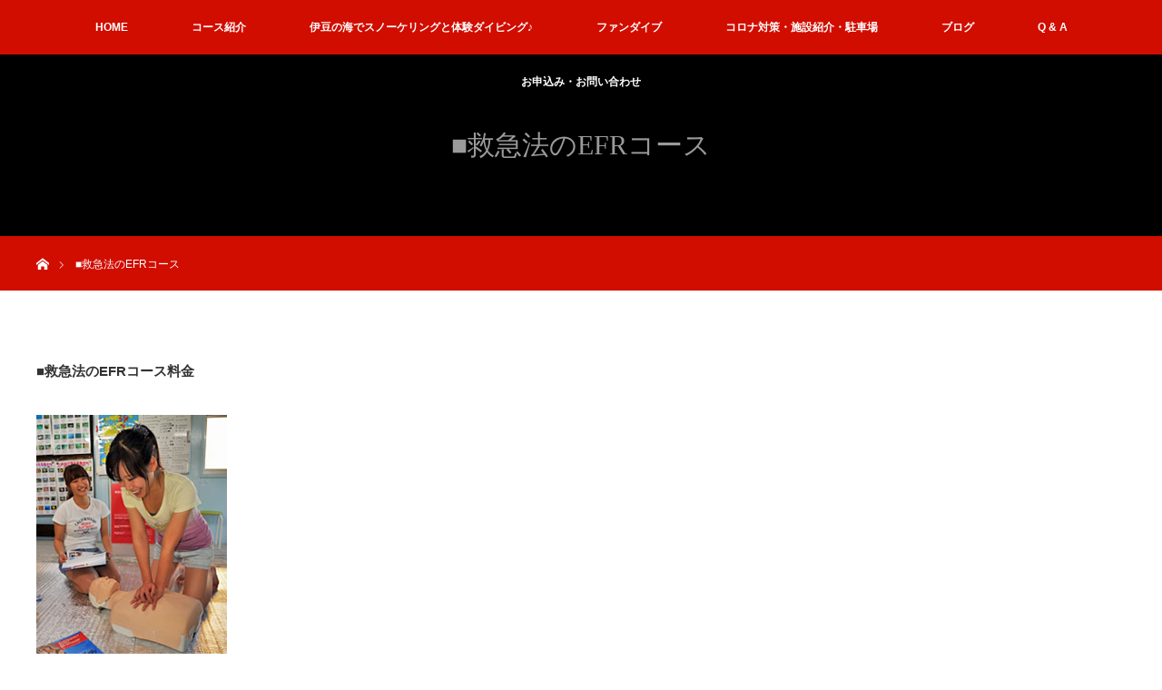

--- FILE ---
content_type: text/html; charset=UTF-8
request_url: https://divinginstructor.biz/padi-efr%e3%82%b3%e3%83%bc%e3%82%b9/
body_size: 5936
content:
<!DOCTYPE html>
<html class="pc" lang="ja">
<head>
<meta charset="UTF-8">
<!--[if IE]><meta http-equiv="X-UA-Compatible" content="IE=edge"><![endif]-->
<meta name="viewport" content="width=device-width">
<title>■救急法のEFRコース | ダイビングインストラクターセンター伊豆</title>
<meta name="description" content="ダイビングインストラクターセンター伊豆 | ■救急法のEFRコース料金ビジター価格￥17050（税込）／メンバー価格￥15400（税込）この他にかかるものは、テキスト代￥2398（税込）と申請料￥5940（税込）となります。">
<link rel="pingback" href="https://divinginstructor.biz/xmlrpc.php">
<script>
  (function(i,s,o,g,r,a,m){i['GoogleAnalyticsObject']=r;i[r]=i[r]||function(){
  (i[r].q=i[r].q||[]).push(arguments)},i[r].l=1*new Date();a=s.createElement(o),
  m=s.getElementsByTagName(o)[0];a.async=1;a.src=g;m.parentNode.insertBefore(a,m)
  })(window,document,'script','https://www.google-analytics.com/analytics.js','ga');

  ga('create', 'UA-93438703-1', 'auto');
  ga('send', 'pageview');

</script>
<link rel='dns-prefetch' href='//s.w.org' />
<link rel="alternate" type="application/rss+xml" title="ダイビングインストラクターセンター伊豆 &raquo; フィード" href="https://divinginstructor.biz/feed/" />
<link rel="alternate" type="application/rss+xml" title="ダイビングインストラクターセンター伊豆 &raquo; コメントフィード" href="https://divinginstructor.biz/comments/feed/" />
		<script type="text/javascript">
			window._wpemojiSettings = {"baseUrl":"https:\/\/s.w.org\/images\/core\/emoji\/2.4\/72x72\/","ext":".png","svgUrl":"https:\/\/s.w.org\/images\/core\/emoji\/2.4\/svg\/","svgExt":".svg","source":{"concatemoji":"https:\/\/divinginstructor.biz\/wp-includes\/js\/wp-emoji-release.min.js?ver=4.9.3"}};
			!function(a,b,c){function d(a,b){var c=String.fromCharCode;l.clearRect(0,0,k.width,k.height),l.fillText(c.apply(this,a),0,0);var d=k.toDataURL();l.clearRect(0,0,k.width,k.height),l.fillText(c.apply(this,b),0,0);var e=k.toDataURL();return d===e}function e(a){var b;if(!l||!l.fillText)return!1;switch(l.textBaseline="top",l.font="600 32px Arial",a){case"flag":return!(b=d([55356,56826,55356,56819],[55356,56826,8203,55356,56819]))&&(b=d([55356,57332,56128,56423,56128,56418,56128,56421,56128,56430,56128,56423,56128,56447],[55356,57332,8203,56128,56423,8203,56128,56418,8203,56128,56421,8203,56128,56430,8203,56128,56423,8203,56128,56447]),!b);case"emoji":return b=d([55357,56692,8205,9792,65039],[55357,56692,8203,9792,65039]),!b}return!1}function f(a){var c=b.createElement("script");c.src=a,c.defer=c.type="text/javascript",b.getElementsByTagName("head")[0].appendChild(c)}var g,h,i,j,k=b.createElement("canvas"),l=k.getContext&&k.getContext("2d");for(j=Array("flag","emoji"),c.supports={everything:!0,everythingExceptFlag:!0},i=0;i<j.length;i++)c.supports[j[i]]=e(j[i]),c.supports.everything=c.supports.everything&&c.supports[j[i]],"flag"!==j[i]&&(c.supports.everythingExceptFlag=c.supports.everythingExceptFlag&&c.supports[j[i]]);c.supports.everythingExceptFlag=c.supports.everythingExceptFlag&&!c.supports.flag,c.DOMReady=!1,c.readyCallback=function(){c.DOMReady=!0},c.supports.everything||(h=function(){c.readyCallback()},b.addEventListener?(b.addEventListener("DOMContentLoaded",h,!1),a.addEventListener("load",h,!1)):(a.attachEvent("onload",h),b.attachEvent("onreadystatechange",function(){"complete"===b.readyState&&c.readyCallback()})),g=c.source||{},g.concatemoji?f(g.concatemoji):g.wpemoji&&g.twemoji&&(f(g.twemoji),f(g.wpemoji)))}(window,document,window._wpemojiSettings);
		</script>
		<style type="text/css">
img.wp-smiley,
img.emoji {
	display: inline !important;
	border: none !important;
	box-shadow: none !important;
	height: 1em !important;
	width: 1em !important;
	margin: 0 .07em !important;
	vertical-align: -0.1em !important;
	background: none !important;
	padding: 0 !important;
}
</style>
<link rel='stylesheet' id='style-css'  href='https://divinginstructor.biz/wp-content/themes/orion_tcd037/style.css?ver=2.0.2' type='text/css' media='all' />
<link rel='stylesheet' id='contact-form-7-css'  href='https://divinginstructor.biz/wp-content/plugins/contact-form-7/includes/css/styles.css?ver=4.7' type='text/css' media='all' />
<script type='text/javascript' src='https://divinginstructor.biz/wp-includes/js/jquery/jquery.js?ver=1.12.4'></script>
<script type='text/javascript' src='https://divinginstructor.biz/wp-includes/js/jquery/jquery-migrate.min.js?ver=1.4.1'></script>
<link rel='https://api.w.org/' href='https://divinginstructor.biz/wp-json/' />
<link rel="canonical" href="https://divinginstructor.biz/padi-efr%e3%82%b3%e3%83%bc%e3%82%b9/" />
<link rel='shortlink' href='https://divinginstructor.biz/?p=3379' />
<link rel="alternate" type="application/json+oembed" href="https://divinginstructor.biz/wp-json/oembed/1.0/embed?url=https%3A%2F%2Fdivinginstructor.biz%2Fpadi-efr%25e3%2582%25b3%25e3%2583%25bc%25e3%2582%25b9%2F" />
<link rel="alternate" type="text/xml+oembed" href="https://divinginstructor.biz/wp-json/oembed/1.0/embed?url=https%3A%2F%2Fdivinginstructor.biz%2Fpadi-efr%25e3%2582%25b3%25e3%2583%25bc%25e3%2582%25b9%2F&#038;format=xml" />

<script src="https://divinginstructor.biz/wp-content/themes/orion_tcd037/js/jquery.easing.1.3.js?ver=2.0.2"></script>
<script src="https://divinginstructor.biz/wp-content/themes/orion_tcd037/js/jscript.js?ver=2.0.2"></script>
<script src="https://divinginstructor.biz/wp-content/themes/orion_tcd037/footer-bar/footer-bar.js?ver=2.0.2"></script>
<link rel="stylesheet" media="screen and (max-width:770px)" href="https://divinginstructor.biz/wp-content/themes/orion_tcd037/footer-bar/footer-bar.css?ver=2.0.2">
<script src="https://divinginstructor.biz/wp-content/themes/orion_tcd037/js/comment.js?ver=2.0.2"></script>

<link rel="stylesheet" media="screen and (max-width:770px)" href="https://divinginstructor.biz/wp-content/themes/orion_tcd037/responsive.css?ver=2.0.2">

<style type="text/css">
body, input, textarea { font-family: Verdana, "ヒラギノ角ゴ ProN W3", "Hiragino Kaku Gothic ProN", "メイリオ", Meiryo, sans-serif; }
.rich_font { font-family: "Times New Roman" , "游明朝" , "Yu Mincho" , "游明朝体" , "YuMincho" , "ヒラギノ明朝 Pro W3" , "Hiragino Mincho Pro" , "HiraMinProN-W3" , "HGS明朝E" , "ＭＳ Ｐ明朝" , "MS PMincho" , serif; font-weight:400; }

body { font-size:15px; }

.pc #header .logo { font-size:10px; }
.mobile #header .logo { font-size:18px; }
#header_logo_index .logo { font-size:40px; }
#footer_logo_index .logo { font-size:40px; }
#header_logo_index .desc { font-size:12px; }
#footer_logo .desc { font-size:12px; }
.pc #index_content1 .index_content_header .headline { font-size:40px; }
.pc #index_content1 .index_content_header .desc { font-size:15px; }
.pc #index_content2 .index_content_header .headline { font-size:40px; }
.pc #index_content2 .index_content_header .desc { font-size:15px; }
.pc #index_dis .index_content_header .headline { font-size:40px; }
.pc #index_dis .index_content_header .desc { font-size:15px; }

.pc #index_dis .index_content_header3 .headline { font-size:40px; }
.pc #index_dis .index_content_header3 .desc { font-size:15px; }


.pc #header, #bread_crumb, .pc #global_menu ul ul a, #index_dis_slider .link, #previous_next_post .label, #related_post .headline span, #comment_headline span, .side_headline span, .widget_search #search-btn input, .widget_search #searchsubmit, .side_widget.google_search #searchsubmit, .page_navi span.current
 { background-color:#D10D00; }

.footer_menu li.no_link a { color:#D10D00; }

a:hover, #comment_header ul li a:hover, .pc #global_menu > ul > li.active > a, .pc #global_menu li.current-menu-item > a, .pc #global_menu > ul > li > a:hover, #header_logo .logo a:hover, #bread_crumb li.home a:hover:before, #bread_crumb li a:hover
 { color:#D10D00; }

.pc #global_menu ul ul a:hover, #return_top a:hover, .next_page_link a:hover, .page_navi a:hover, .collapse_category_list li a:hover .count, .index_box_list .link:hover, .index_content_header2 .link a:hover, #index_blog_list li .category a:hover, .slick-arrow:hover, #index_dis_slider .link:hover, #header_logo_index .link:hover,
 #previous_next_page a:hover, .page_navi p.back a:hover, #post_meta_top .category a:hover, .collapse_category_list li a:hover .count, .mobile #global_menu li a:hover,
   #wp-calendar td a:hover, #wp-calendar #prev a:hover, #wp-calendar #next a:hover, .widget_search #search-btn input:hover, .widget_search #searchsubmit:hover, .side_widget.google_search #searchsubmit:hover,
    #submit_comment:hover, #comment_header ul li a:hover, #comment_header ul li.comment_switch_active a, #comment_header #comment_closed p, #post_pagination a:hover, #post_pagination p, a.menu_button:hover, .mobile .footer_menu a:hover, .mobile #footer_menu_bottom li a:hover, .post_content .bt_orion:hover
     { background-color:#D10D00; }

#comment_textarea textarea:focus, #guest_info input:focus, #comment_header ul li a:hover, #comment_header ul li.comment_switch_active a, #comment_header #comment_closed p
 { border-color:#D10D00; }

#comment_header ul li.comment_switch_active a:after, #comment_header #comment_closed p:after
 { border-color:#D10D00 transparent transparent transparent; }

.collapse_category_list li a:before
 { border-color: transparent transparent transparent #D10D00; }




 .pc #global_menu li.current-menu-item > a{color: #fff;}
.pc #global_menu > ul > li > a:hover{color:#D10D00;background-color:#fff;}
</style>


<script type="text/javascript">
jQuery(document).ready(function($) {

  $(window).load(function() {
   $('#header_image .title').delay(1000).fadeIn(3000);
  });


});
</script>


<style type="text/css"></style>		<style type="text/css" id="wp-custom-css">
			/*
ここに独自の CSS を追加することができます。

詳しくは上のヘルプアイコンをクリックしてください。
*/
#header_logo{display: none;}		</style>
	</head>
<body id="body" class="page-template-default page page-id-3379">


 <div id="top">

  <div id="header">
   <div id="header_inner">
    <div id="header_logo">
     <div id="logo_text">
 <h1 class="logo rich_font"><a href="https://divinginstructor.biz/">ダイビングインストラクターセンター伊豆</a></h1>
</div>
    </div>
        <a href="#" class="menu_button"><span>menu</span></a>
    <div id="global_menu">
     <ul id="menu-gn" class="menu"><li id="menu-item-25" class="menu-item menu-item-type-post_type menu-item-object-page menu-item-home menu-item-25"><a href="https://divinginstructor.biz/">HOME</a></li>
<li id="menu-item-23" class="menu-item menu-item-type-post_type menu-item-object-page current-menu-ancestor current-menu-parent current_page_parent current_page_ancestor menu-item-has-children menu-item-23"><a href="https://divinginstructor.biz/%e3%82%b3%e3%83%bc%e3%82%b9%e7%b4%b9%e4%bb%8b/">コース紹介</a>
<ul class="sub-menu">
	<li id="menu-item-6719" class="menu-item menu-item-type-post_type menu-item-object-page menu-item-6719"><a href="https://divinginstructor.biz/%e3%82%b9%e3%83%8e%e3%83%bc%e3%82%b1%e3%83%ab%e3%82%ac%e3%82%a4%e3%83%89%e3%82%a4%e3%83%b3%e3%82%b9%e3%83%88%e3%83%a9%e3%82%af%e3%82%bf%e3%83%bc%e3%80%81%e3%82%b9%e3%83%8e%e3%83%bc%e3%82%b1%e3%83%ab/">スノーケルガイドインストラクター、スノーケルガイドコース</a></li>
	<li id="menu-item-90" class="menu-item menu-item-type-post_type menu-item-object-page menu-item-90"><a href="https://divinginstructor.biz/padi%e3%82%aa%e3%83%bc%e3%83%97%e3%83%b3%e3%82%a6%e3%82%a9%e3%83%bc%e3%82%bf%e3%83%bc%e3%83%80%e3%82%a4%e3%83%90%e3%83%bc%e3%83%bb%e3%82%b3%e3%83%bc%e3%82%b9/">ＰAＤＩオープンウォーターダイバー・コース　　お一人でも安心です♪</a></li>
	<li id="menu-item-89" class="menu-item menu-item-type-post_type menu-item-object-page menu-item-89"><a href="https://divinginstructor.biz/padi-%e3%82%a2%e3%83%89%e3%83%b4%e3%82%a1%e3%83%b3%e3%82%b9%e3%83%89%e3%83%bb%e3%82%aa%e3%83%bc%e3%83%97%e3%83%b3%e3%82%a6%e3%82%a9%e3%83%bc%e3%82%bf%e3%83%bc%e3%83%80%e3%82%a4%e3%83%90%e3%83%bc/">PADI アドバンスド・オープンウォーターダイバーコース　AOW</a></li>
	<li id="menu-item-88" class="menu-item menu-item-type-post_type menu-item-object-page menu-item-88"><a href="https://divinginstructor.biz/padi-%e3%83%ac%e3%82%b9%e3%82%ad%e3%83%a5%e3%83%bc%e3%83%80%e3%82%a4%e3%83%90%e3%83%bc%e3%83%bb%e3%82%b3%e3%83%bc%e3%82%b9/">PADI レスキューダイバー・コース　RED</a></li>
	<li id="menu-item-109" class="menu-item menu-item-type-post_type menu-item-object-page menu-item-109"><a href="https://divinginstructor.biz/%e3%83%80%e3%82%a4%e3%83%96%e3%83%9e%e3%82%b9%e3%82%bf%e3%83%bc%e3%82%b3%e3%83%bc%e3%82%b9/">ＰＡＤＩ　ダイブマスターコース　DM</a></li>
	<li id="menu-item-108" class="menu-item menu-item-type-post_type menu-item-object-page menu-item-108"><a href="https://divinginstructor.biz/%e3%82%a4%e3%83%b3%e3%82%b9%e3%83%88%e3%83%a9%e3%82%af%e3%82%bf%e3%83%bc%e9%96%8b%e7%99%ba%e3%82%b3%e3%83%bc%e3%82%b9/">アシスタントインストラクター開発コース</a></li>
	<li id="menu-item-107" class="menu-item menu-item-type-post_type menu-item-object-page menu-item-107"><a href="https://divinginstructor.biz/idcowsi%e3%83%97%e3%83%ad%e3%82%b0%e3%83%a9%e3%83%a0/">IDC/OWSIプログラム</a></li>
	<li id="menu-item-952" class="menu-item menu-item-type-post_type menu-item-object-page menu-item-952"><a href="https://divinginstructor.biz/padi%e3%80%80%e3%82%b9%e3%83%9a%e3%82%b7%e3%83%a3%e3%83%aa%e3%83%86%e3%82%a3%e3%82%b3%e3%83%bc%e3%82%b9/">PADI　スペシャリティコース</a></li>
	<li id="menu-item-3390" class="menu-item menu-item-type-post_type menu-item-object-page current-menu-item page_item page-item-3379 current_page_item menu-item-3390"><a href="https://divinginstructor.biz/padi-efr%e3%82%b3%e3%83%bc%e3%82%b9/">■救急法のEFRコース</a></li>
</ul>
</li>
<li id="menu-item-52" class="menu-item menu-item-type-post_type menu-item-object-page menu-item-52"><a href="https://divinginstructor.biz/%e4%bd%93%e9%a8%93-%e3%82%b9%e3%83%8e%e3%83%bc%e3%82%b1%e3%83%ab/">伊豆の海でスノーケリングと体験ダイビング♪</a></li>
<li id="menu-item-79" class="menu-item menu-item-type-post_type menu-item-object-page menu-item-79"><a href="https://divinginstructor.biz/%e3%83%95%e3%82%a1%e3%83%b3%e3%83%80%e3%82%a4%e3%83%96/">ファンダイブ</a></li>
<li id="menu-item-24" class="menu-item menu-item-type-post_type menu-item-object-page menu-item-24"><a href="https://divinginstructor.biz/%e6%96%bd%e8%a8%ad%e7%b4%b9%e4%bb%8b/">コロナ対策・施設紹介・駐車場</a></li>
<li id="menu-item-26" class="menu-item menu-item-type-post_type menu-item-object-page menu-item-26"><a href="https://divinginstructor.biz/%e3%83%96%e3%83%ad%e3%82%b0%e4%b8%80%e8%a6%a7/">ブログ</a></li>
<li id="menu-item-22" class="menu-item menu-item-type-post_type menu-item-object-page menu-item-22"><a href="https://divinginstructor.biz/qa/">Q &#038; A</a></li>
<li id="menu-item-21" class="menu-item menu-item-type-post_type menu-item-object-page menu-item-21"><a href="https://divinginstructor.biz/%e3%81%8a%e5%95%8f%e3%81%84%e5%90%88%e3%82%8f%e3%81%9b/">お申込み・お問い合わせ</a></li>
</ul>    </div>
       </div><!-- END #header_inner -->
  </div><!-- END #header -->

  
 </div><!-- END #top -->

 <div id="main_contents" class="clearfix">

<div id="header_image" class="no_image">
 <div class="caption">
  <h1 class="title rich_font">■救急法のEFRコース</h1>
 </div>
</div>

<div id="bread_crumb">

<ul class="clearfix">
 <li itemscope="itemscope" itemtype="http://data-vocabulary.org/Breadcrumb" class="home"><a itemprop="url" href="https://divinginstructor.biz/"><span>ホーム</span></a></li>

 <li class="last">■救急法のEFRコース</li>

</ul>
</div>


<div id="main_col" class="clearfix">

  <div id="left_col">
 
 
 <div id="article">

  <div class="post_content clearfix">
   <p><strong>■救急法のEFRコース料金</strong></p>
<p><strong style="font-size: 14px;"><img class="size-full wp-image-3381 alignnone" style="font-size: 14px;" src="https://divinginstructor.biz/wp-content/uploads/2019/06/efr2.jpg" alt="" width="210" height="278" /></strong><br />
ビジター価格￥17050（税込）／メンバー価格￥15400（税込）</p>
<p>この他にかかるものは、テキスト代￥2398（税込）と申請料￥5940（税込）となります。</p>
<p>また、子供の為のケアコースを同時受講される場合には以下の通りとなります。</p>
<p>・EFRと同時受講の場合　／￥５5００（税込）<br />
・コース必要教材　／￥２１７４（税込）</p>
<p>ちなみに、後日子供ケアコースのみ受講の場合は／￥１３７５０（税込）となります。<br />
当日に同時受講の方がお得です。</p>
<p><a href="http://www.emergencyfirstresponse.jp/" target="_blank" rel="noopener">エマージェンシー・ファースト・レスポンス公式サイト</a></p>
     </div>

 </div><!-- END #article -->

 
  </div><!-- END #left_col -->
 
 
</div><!-- END #main_col -->



 </div><!-- END #main_contents -->

<div id="footer_wrapper">
 <div id="footer_top">
  <div id="footer_top_inner">

   <!-- footer logo -->
      <div id="footer_logo">
    <div class="logo_area">
 <p class="logo rich_font"><a href="https://divinginstructor.biz/">ダイビングインストラクターセンター伊豆</a></p>
 <p class="desc">世界最大のダイバー教育機関PADI</p></div>
   </div>
   
   <!-- footer menu -->
      <div id="footer_menu" class="clearfix">
        <div id="footer-menu1" class="footer_menu clearfix">
     <ul id="menu-logo" class="menu"><li id="menu-item-114" class="menu-item menu-item-type-custom menu-item-object-custom menu-item-home menu-item-114"><a href="http://divinginstructor.biz/"><img src="https://divinginstructor.biz/wp-content/uploads/2017/03/logo.jpg" width="100%"></a></li>
</ul>    </div>
            <div id="footer-menu2" class="footer_menu clearfix">
     <ul id="menu-padi" class="menu"><li id="menu-item-110" class="menu-item menu-item-type-custom menu-item-object-custom menu-item-110"><a href="http://www.padi.co.jp/"><center><img src="https://divinginstructor.biz/wp-content/uploads/2017/02/gid-col.jpg" width="100%"><br>PADI Japan</center></a></li>
</ul>    </div>
            <div id="footer-menu3" class="footer_menu clearfix">
     <ul id="menu-gn-1" class="menu"><li class="menu-item menu-item-type-post_type menu-item-object-page menu-item-home menu-item-25"><a href="https://divinginstructor.biz/">HOME</a></li>
<li class="menu-item menu-item-type-post_type menu-item-object-page current-menu-ancestor current-menu-parent current_page_parent current_page_ancestor menu-item-has-children menu-item-23"><a href="https://divinginstructor.biz/%e3%82%b3%e3%83%bc%e3%82%b9%e7%b4%b9%e4%bb%8b/">コース紹介</a></li>
<li class="menu-item menu-item-type-post_type menu-item-object-page menu-item-52"><a href="https://divinginstructor.biz/%e4%bd%93%e9%a8%93-%e3%82%b9%e3%83%8e%e3%83%bc%e3%82%b1%e3%83%ab/">伊豆の海でスノーケリングと体験ダイビング♪</a></li>
<li class="menu-item menu-item-type-post_type menu-item-object-page menu-item-79"><a href="https://divinginstructor.biz/%e3%83%95%e3%82%a1%e3%83%b3%e3%83%80%e3%82%a4%e3%83%96/">ファンダイブ</a></li>
<li class="menu-item menu-item-type-post_type menu-item-object-page menu-item-24"><a href="https://divinginstructor.biz/%e6%96%bd%e8%a8%ad%e7%b4%b9%e4%bb%8b/">コロナ対策・施設紹介・駐車場</a></li>
<li class="menu-item menu-item-type-post_type menu-item-object-page menu-item-26"><a href="https://divinginstructor.biz/%e3%83%96%e3%83%ad%e3%82%b0%e4%b8%80%e8%a6%a7/">ブログ</a></li>
<li class="menu-item menu-item-type-post_type menu-item-object-page menu-item-22"><a href="https://divinginstructor.biz/qa/">Q &#038; A</a></li>
<li class="menu-item menu-item-type-post_type menu-item-object-page menu-item-21"><a href="https://divinginstructor.biz/%e3%81%8a%e5%95%8f%e3%81%84%e5%90%88%e3%82%8f%e3%81%9b/">お申込み・お問い合わせ</a></li>
</ul>    </div>
                   </div>
   
  </div><!-- END #footer_top_inner -->
 </div><!-- END #footer_top -->

 <div id="footer_bottom">
  <div id="footer_bottom_inner" class="clearfix">

   <!-- footer logo -->
   
   <!-- social button -->
   <br><center><img src="https://divinginstructor.biz/wp-content/uploads/2017/03/wifi.jpg" style="max-width:580px" width="100%"><br><br>
   <a href="https://www.facebook.com/D.I.C.IZU"><img src="https://divinginstructor.biz/wp-content/uploads/2017/03/Facebook.jpg" style="max-width:580px" width="100%"></a></center>
   
   <!-- footer bottom menu -->
   
  </div><!-- END #footer_bottom_inner -->
 </div><!-- END #footer_bottom -->

 <p id="copyright">Copyright &copy;&nbsp; <a href="https://divinginstructor.biz/">ダイビングインストラクターセンター伊豆</a></p>

</div><!-- /footer_wrapper -->


 <div id="return_top">
    <a href="#body"><span>PAGE TOP</span></a>
   </div>


 
 
<script type='text/javascript' src='https://divinginstructor.biz/wp-includes/js/comment-reply.min.js?ver=4.9.3'></script>
<script type='text/javascript' src='https://divinginstructor.biz/wp-content/plugins/contact-form-7/includes/js/jquery.form.min.js?ver=3.51.0-2014.06.20'></script>
<script type='text/javascript'>
/* <![CDATA[ */
var _wpcf7 = {"recaptcha":{"messages":{"empty":"\u3042\u306a\u305f\u304c\u30ed\u30dc\u30c3\u30c8\u3067\u306f\u306a\u3044\u3053\u3068\u3092\u8a3c\u660e\u3057\u3066\u304f\u3060\u3055\u3044\u3002"}}};
/* ]]> */
</script>
<script type='text/javascript' src='https://divinginstructor.biz/wp-content/plugins/contact-form-7/includes/js/scripts.js?ver=4.7'></script>
<script type='text/javascript' src='https://divinginstructor.biz/wp-includes/js/wp-embed.min.js?ver=4.9.3'></script>
</body>
</html>

--- FILE ---
content_type: text/plain
request_url: https://www.google-analytics.com/j/collect?v=1&_v=j102&a=1814000785&t=pageview&_s=1&dl=https%3A%2F%2Fdivinginstructor.biz%2Fpadi-efr%25e3%2582%25b3%25e3%2583%25bc%25e3%2582%25b9%2F&ul=en-us%40posix&dt=%E2%96%A0%E6%95%91%E6%80%A5%E6%B3%95%E3%81%AEEFR%E3%82%B3%E3%83%BC%E3%82%B9%20%7C%20%E3%83%80%E3%82%A4%E3%83%93%E3%83%B3%E3%82%B0%E3%82%A4%E3%83%B3%E3%82%B9%E3%83%88%E3%83%A9%E3%82%AF%E3%82%BF%E3%83%BC%E3%82%BB%E3%83%B3%E3%82%BF%E3%83%BC%E4%BC%8A%E8%B1%86&sr=1280x720&vp=1280x720&_u=IEBAAEABAAAAACAAI~&jid=2011434343&gjid=218144302&cid=77357505.1763088674&tid=UA-93438703-1&_gid=540557686.1763088674&_r=1&_slc=1&z=1603418082
body_size: -452
content:
2,cG-0TKT3175SV